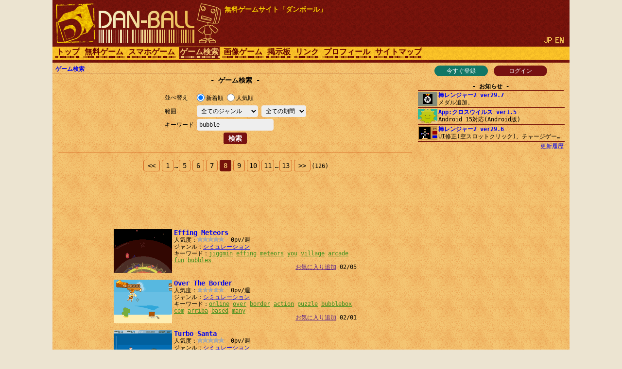

--- FILE ---
content_type: text/html; charset=UTF-8
request_url: https://dan-ball.jp/search/?gl=&o=n&t=&s=bubble&pg=7
body_size: 6668
content:
<!DOCTYPE HTML><HTML LANG="ja"><HEAD PREFIX="og: http://ogp.me/ns# fb: http://ogp.me/ns/fb# article: http://ogp.me/ns/article#">
<TITLE>ゲーム検索 - 無料ゲームサイト ダンボール</TITLE><META NAME="Description" CONTENT="無料ですぐ遊べるWebゲーム専門の検索サイト。あなたのおすすめゲームを教えて下さい。">
<script async src="https://pagead2.googlesyndication.com/pagead/js/adsbygoogle.js"></script>
<META HTTP-EQUIV="x-dns-prefetch-control" CONTENT="on"><LINK REL="preconnect dns-prefetch" HREF="https://adservice.google.com"><LINK REL="preconnect dns-prefetch" HREF="https://googleads.g.doubleclick.net"><LINK REL="preconnect dns-prefetch" HREF="https://tpc.googlesyndication.com"><LINK REL="preconnect dns-prefetch" HREF="https://www.google.com"><LINK REL="preconnect dns-prefetch" HREF="https://www.googletagservices.com"><LINK HREF="/style.css?158" REL="STYLESHEET"><SCRIPT SRC="/java.js?124"></SCRIPT><LINK REL="canonical" HREF="https://dan-ball.jp/search/">
<SCRIPT TYPE="application/ld+json">[{"@context":"http://schema.org","@type":"WebPage","name":"ゲーム検索","description":"無料ですぐ遊べるWebゲーム専門の検索サイト。あなたのおすすめゲームを教えて下さい。","url":"https://dan-ball.jp/search/"},{"@context":"http://schema.org","@type":"BreadcrumbList","itemListElement":[{"@type":"ListItem","position":1,"item":{"@id":"https://dan-ball.jp/","name":"無料ゲームサイト ダンボール"}},{"@type":"ListItem","position":2,"item":{"@id":"https://dan-ball.jp/search/","name":"ゲーム検索"}}]}]</SCRIPT>
<META PROPERTY="og:title" CONTENT="ゲーム検索"><META PROPERTY="og:type" CONTENT="WebPage"><META PROPERTY="og:url" CONTENT="https://dan-ball.jp/search/"><META PROPERTY="og:site_name" CONTENT="無料ゲームサイト ダンボール"><META PROPERTY="og:description" CONTENT="無料ですぐ遊べるWebゲーム専門の検索サイト。あなたのおすすめゲームを教えて下さい。"><LINK REL="alternate" HREF="https://dan-ball.jp/search/?gl=&amp;o=n&amp;t=&amp;s=bubble&amp;pg=7" HREFLANG="ja"><LINK REL="alternate" HREF="https://dan-ball.jp/en/search/?gl=&amp;o=n&amp;t=&amp;s=bubble&amp;pg=7" HREFLANG="en"><LINK REL="apple-touch-icon-precomposed" HREF="/apple-touch-icon-precomposed.png"><META NAME="viewport" CONTENT="width=device-width,initial-scale=1,minimum-scale=1"><META NAME="referrer" CONTENT="unsafe-url"></HEAD><BODY><DIV ID="header"><DIV ID="header_box"><A HREF="https://dan-ball.jp/" TITLE="無料ゲームサイト ダンボール" ID="header_a"><SPAN ID="logo"><IMG SRC="/images/title7.png" ALT="無料ゲームサイト ダンボール" HEIGHT="168" WIDTH="342" ID="logo_img"></SPAN><B ID="header_cmt_t">無料ゲームサイト「ダンボール」</B></A></DIV><DIV ID="header_lg"><SPAN CLASS="header_lg_as"><IMG ID="lg_jp2" SRC="/images/lg.png" HEIGHT="32" WIDTH="36"></SPAN> <A HREF="/en/search/?gl=&amp;o=n&amp;t=&amp;s=bubble&amp;pg=7" CLASS="header_lg_as" HREFLANG="en"><IMG ID="lg_en1" SRC="/images/lg.png" HEIGHT="32" WIDTH="36"></A></DIV><DIV ID="menu"><A CLASS="menu_a" TITLE="無料ゲームサイト ダンボール" HREF="/">トップ</A><A CLASS="menu_a" TITLE="無料ゲーム" HREF="/javagame/">無料ゲーム</A><A CLASS="menu_a" TITLE="スマホゲーム" HREF="/mobile/">スマホゲーム</A><A ID="menu_v" CLASS="menu_a" TITLE="ゲーム検索" HREF="/search/">ゲーム検索</A><A CLASS="menu_a" TITLE="間違い探し＆錯覚画像" HREF="/flash/">画像ゲーム</A><A CLASS="menu_a" TITLE="掲示板" HREF="/bbs/">掲示板</A><A CLASS="menu_a" TITLE="リンク" HREF="/link/">リンク</A><A CLASS="menu_a" TITLE="ha55ii、タイラー、otascubeのプロフィール" HREF="/profile.html">プロフィール</A><A CLASS="menu_a" TITLE="サイトマップ" HREF="/sitemap.html">サイトマップ</A><A ID="menu_fvw" CLASS="menu_a" HREF="javascript:void(0)" ONCLICK="document.getElementById('menu').style.height='auto';document.getElementById('menu_fvw').style.display='none';">▼</A></DIV></DIV><DIV ID="middle"><DIV ID="middle_ru"><DIV ID="wel"><A HREF="/entry/" TITLE="ユーザー登録" ID="wel_e">今すぐ登録</A>　<A HREF="/login.html" TITLE="ログイン" ID="wel_l">ログイン</A></DIV><DIV ID="sp_info"><DIV CLASS="si_ttl">お知らせ</DIV><DIV CLASS="sp_info_box" STYLE="WHITE-SPACE:pre;"><A HREF="/javagame/ranger2/" TITLE="棒レンジャー2 ver29.7" CLASS="sp_info_a"><IMG SRC="/images/schedule/2025111411.gif" ALT="棒レンジャー2 ver29.7" WIDTH="40" HEIGHT="30" CLASS="sp_info_img">棒レンジャー2 ver29.7</A><BR>メダル追加。</DIV><DIV CLASS="sp_info_box" STYLE="WHITE-SPACE:pre;"><A HREF="/mobile/crossvirus/" TITLE="App:クロスウイルス ver1.5" CLASS="sp_info_a"><IMG SRC="/images/schedule/sm_crossvirus.gif" ALT="App:クロスウイルス ver1.5" WIDTH="40" HEIGHT="30" CLASS="sp_info_img">App:クロスウイルス ver1.5</A><BR>Android 15対応(Android版)</DIV><DIV CLASS="sp_info_box" STYLE="WHITE-SPACE:pre;"><A HREF="/javagame/ranger2/" TITLE="棒レンジャー2 ver29.6" CLASS="sp_info_a"><IMG SRC="/images/schedule/2025110711.gif" ALT="棒レンジャー2 ver29.6" WIDTH="40" HEIGHT="30" CLASS="sp_info_img">棒レンジャー2 ver29.6</A><BR>UI修正(空スロットクリック)、チャージゲージ色変更。</DIV><DIV STYLE="TEXT-ALIGN:right;MARGIN:2px 0 0;"><A HREF="/history.html" TITLE="更新履歴" CLASS="sp_info_h">更新履歴</A></DIV></DIV><DIV ID="mrw_ads"><DIV CLASS="ad_div_vh">
<!-- R 右サイド -->
<ins class="adsbygoogle" style="display:block;"  data-ad-client="ca-pub-1932062691308093" data-ad-slot="9954051307" data-ad-format=""></ins>
<script>(adsbygoogle=window.adsbygoogle || []).push({});</script>
</DIV></DIV></DIV><DIV ID="middle_l"><SCRIPT>gs_cookie_ck();</SCRIPT><DIV ID="pan"><A HREF="/search/" TITLE="ゲーム検索">ゲーム検索</A></DIV><H1 CLASS="F2 bttl">ゲーム検索</H1><FORM METHOD="POST" ACTION="/search/" CLASS="search" STYLE="DISPLAY:inline-block;"><TABLE CLASS="ftbl"><TR><TH>並べ替え</TH><TD><LABEL><INPUT TYPE="RADIO" NAME="o" VALUE="n" CHECKED>新着順</LABEL> <LABEL><INPUT TYPE="RADIO" NAME="o" VALUE="v">人気順</LABEL></TD></TR><TR><TH>範囲　　　</TH><TD><SELECT NAME="gl" TABINDEX="0"><OPTION VALUE="" SELECTED>全てのジャンル<OPTION VALUE="act">アクション<OPTION VALUE="rcg">レース<OPTION VALUE="stg">シューティング<OPTION VALUE="rpg">ロールプレイング<OPTION VALUE="avg">アドベンチャー<OPTION VALUE="slg">シミュレーション<OPTION VALUE="rts">戦略＆防衛<OPTION VALUE="pzl">パズル<OPTION VALUE="etc">その他</SELECT> <SELECT NAME="t" TABINDEX="0"><OPTION VALUE="" SELECTED>全ての期間<OPTION VALUE="24">過去24時間<OPTION VALUE="168">過去１週間<OPTION VALUE="720">過去１ヶ月</SELECT></TD></TR><TR><TH>キーワード</TH><TD><INPUT TYPE="TEXT" NAME="s" VALUE="bubble" ID="kwd"></TD></TR></TABLE><DIV CLASS="tcm0"><INPUT TYPE="SUBMIT" VALUE="検索"></DIV></FORM><HR STYLE="CLEAR:both;"><DIV CLASS="page"><A HREF="/search/?gl=&o=n&t=&s=bubble&pg=6" CLASS="page_a" STYLE="PADDING:4px 8px;">&lt;&lt;</A> <A HREF="/search/?gl=&o=n&t=&s=bubble&pg=0" CLASS="page_a">1</A><SAPN CLASS="F0">…</SAPN><A HREF="/search/?gl=&o=n&t=&s=bubble&pg=4" CLASS="page_a">5</A> <A HREF="/search/?gl=&o=n&t=&s=bubble&pg=5" CLASS="page_a">6</A> <A HREF="/search/?gl=&o=n&t=&s=bubble&pg=6" CLASS="page_a">7</A> <B CLASS="page_s">8</B> <A HREF="/search/?gl=&o=n&t=&s=bubble&pg=8" CLASS="page_a">9</A> <A HREF="/search/?gl=&o=n&t=&s=bubble&pg=9" CLASS="page_a">10</A> <A HREF="/search/?gl=&o=n&t=&s=bubble&pg=10" CLASS="page_a">11</A> <SAPN CLASS="F0">…</SAPN><A HREF="/search/?gl=&o=n&t=&s=bubble&pg=12" CLASS="page_a">13</A><A HREF="/search/?gl=&o=n&t=&s=bubble&pg=8" CLASS="page_a" STYLE="PADDING:4px 8px;">&gt;&gt;</A><SPAN CLASS="F0">(126)</SPAN></DIV><DIV CLASS="ad_div_h">
<!-- R 汎用バナー -->
<ins class="adsbygoogle" style="display:block;"  data-ad-client="ca-pub-1932062691308093" data-ad-slot="3520504891" data-ad-format="horizontal"></ins>
<script>(adsbygoogle=window.adsbygoogle || []).push({});</script>
</DIV><DIV CLASS="box"><A CLASS="box_a" HREF="/search/jump.php?no=2342" CLASS="t" TARGET="_blank"><IMG CLASS="box_img" SRC="/images/search/2342.png" ALT="Effing Meteors" HEIGHT="90" WIDTH="120">Effing Meteors</A><BR>人気度：<DIV CLASS="star"><DIV CLASS="star_c0" STYLE="LEFT:-55px"></DIV><SPAN CLASS="star_span"></SPAN></DIV>  0pv/週<BR>ジャンル：<A HREF="/search/?gl=slg&o=v" TITLE="シミュレーションゲーム検索">シミュレーション</A><BR>キーワード：<A HREF="/search/?s=jiggmin" CLASS="box_ka">jiggmin</A> <WBR><A HREF="/search/?s=effing" CLASS="box_ka">effing</A> <WBR><A HREF="/search/?s=meteors" CLASS="box_ka">meteors</A> <WBR><A HREF="/search/?s=you" CLASS="box_ka">you</A> <WBR><A HREF="/search/?s=village" CLASS="box_ka">village</A> <WBR><A HREF="/search/?s=arcade" CLASS="box_ka">arcade</A> <WBR><A HREF="/search/?s=fun" CLASS="box_ka">fun</A> <WBR><A HREF="/search/?s=bubbles" CLASS="box_ka">bubbles</A> <WBR><DIV ALIGN="right"><A HREF="" ONCLICK="javascript:gs_entry(2342,0,'/');return false;" ID="f0">お気に入り追加</A> 02/05</DIV></DIV><DIV CLASS="box"><A CLASS="box_a" HREF="/search/jump.php?no=2335" CLASS="t" TARGET="_blank"><IMG CLASS="box_img" SRC="/images/search/2335.png" ALT="Over The Border" HEIGHT="90" WIDTH="120">Over The Border</A><BR>人気度：<DIV CLASS="star"><DIV CLASS="star_c0" STYLE="LEFT:-55px"></DIV><SPAN CLASS="star_span"></SPAN></DIV>  0pv/週<BR>ジャンル：<A HREF="/search/?gl=slg&o=v" TITLE="シミュレーションゲーム検索">シミュレーション</A><BR>キーワード：<A HREF="/search/?s=online" CLASS="box_ka">online</A> <WBR><A HREF="/search/?s=over" CLASS="box_ka">over</A> <WBR><A HREF="/search/?s=border" CLASS="box_ka">border</A> <WBR><A HREF="/search/?s=action" CLASS="box_ka">action</A> <WBR><A HREF="/search/?s=puzzle" CLASS="box_ka">puzzle</A> <WBR><A HREF="/search/?s=bubblebox" CLASS="box_ka">bubblebox</A> <WBR><A HREF="/search/?s=com" CLASS="box_ka">com</A> <WBR><A HREF="/search/?s=arriba" CLASS="box_ka">arriba</A> <WBR><A HREF="/search/?s=based" CLASS="box_ka">based</A> <WBR><A HREF="/search/?s=many" CLASS="box_ka">many</A> <WBR><DIV ALIGN="right"><A HREF="" ONCLICK="javascript:gs_entry(2335,1,'/');return false;" ID="f1">お気に入り追加</A> 02/01</DIV></DIV><DIV CLASS="box"><A CLASS="box_a" HREF="/search/jump.php?no=2293" CLASS="t" TARGET="_blank"><IMG CLASS="box_img" SRC="/images/search/2293.png" ALT="Turbo Santa" HEIGHT="90" WIDTH="120">Turbo Santa</A><BR>人気度：<DIV CLASS="star"><DIV CLASS="star_c0" STYLE="LEFT:-55px"></DIV><SPAN CLASS="star_span"></SPAN></DIV>  0pv/週<BR>ジャンル：<A HREF="/search/?gl=slg&o=v" TITLE="シミュレーションゲーム検索">シミュレーション</A><BR>キーワード：<A HREF="/search/?s=santa" CLASS="box_ka">santa</A> <WBR><A HREF="/search/?s=online" CLASS="box_ka">online</A> <WBR><A HREF="/search/?s=turbo" CLASS="box_ka">turbo</A> <WBR><A HREF="/search/?s=action" CLASS="box_ka">action</A> <WBR><A HREF="/search/?s=puzzle" CLASS="box_ka">puzzle</A> <WBR><A HREF="/search/?s=bubblebox" CLASS="box_ka">bubblebox</A> <WBR><A HREF="/search/?s=com" CLASS="box_ka">com</A> <WBR><A HREF="/search/?s=alcohol" CLASS="box_ka">alcohol</A> <WBR><A HREF="/search/?s=powered" CLASS="box_ka">powered</A> <WBR><A HREF="/search/?s=claus" CLASS="box_ka">claus</A> <WBR><DIV ALIGN="right"><A HREF="" ONCLICK="javascript:gs_entry(2293,2,'/');return false;" ID="f2">お気に入り追加</A> 01/11</DIV></DIV><DIV CLASS="box"><A CLASS="box_a" HREF="/search/jump.php?no=2273" CLASS="t" TARGET="_blank"><IMG CLASS="box_img" SRC="/images/search/2273.png" ALT="Kart On" HEIGHT="90" WIDTH="120">Kart On</A><BR>人気度：<DIV CLASS="star"><DIV CLASS="star_c0" STYLE="LEFT:-55px"></DIV><SPAN CLASS="star_span"></SPAN></DIV>  0pv/週<BR>ジャンル：<A HREF="/search/?gl=rcg&o=v" TITLE="レースゲーム検索">レース</A><BR>キーワード：<A HREF="/search/?s=kart" CLASS="box_ka">kart</A> <WBR><A HREF="/search/?s=online" CLASS="box_ka">online</A> <WBR><A HREF="/search/?s=sport" CLASS="box_ka">sport</A> <WBR><A HREF="/search/?s=puzzle" CLASS="box_ka">puzzle</A> <WBR><A HREF="/search/?s=bubblebox" CLASS="box_ka">bubblebox</A> <WBR><A HREF="/search/?s=com" CLASS="box_ka">com</A> <WBR><A HREF="/search/?s=fast" CLASS="box_ka">fast</A> <WBR><A HREF="/search/?s=paced" CLASS="box_ka">paced</A> <WBR><A HREF="/search/?s=racing" CLASS="box_ka">racing</A> <WBR><A HREF="/search/?s=flash" CLASS="box_ka">flash</A> <WBR><DIV ALIGN="right"><A HREF="" ONCLICK="javascript:gs_entry(2273,3,'/');return false;" ID="f3">お気に入り追加</A> 01/01</DIV></DIV><DIV CLASS="box"><A CLASS="box_a" HREF="/search/jump.php?no=2264" CLASS="t" TARGET="_blank"><IMG CLASS="box_img" SRC="/images/search/2264.png" ALT="Kid Launcher" HEIGHT="90" WIDTH="120">Kid Launcher</A><BR>人気度：<DIV CLASS="star"><DIV CLASS="star_c0" STYLE="LEFT:-55px"></DIV><SPAN CLASS="star_span"></SPAN></DIV>  0pv/週<BR>ジャンル：<A HREF="/search/?gl=slg&o=v" TITLE="シミュレーションゲーム検索">シミュレーション</A><BR>キーワード：<A HREF="/search/?s=kid" CLASS="box_ka">kid</A> <WBR><A HREF="/search/?s=online" CLASS="box_ka">online</A> <WBR><A HREF="/search/?s=launcher" CLASS="box_ka">launcher</A> <WBR><A HREF="/search/?s=action" CLASS="box_ka">action</A> <WBR><A HREF="/search/?s=puzzle" CLASS="box_ka">puzzle</A> <WBR><A HREF="/search/?s=bubblebox" CLASS="box_ka">bubblebox</A> <WBR><A HREF="/search/?s=com" CLASS="box_ka">com</A> <WBR><A HREF="/search/?s=launch" CLASS="box_ka">launch</A> <WBR><A HREF="/search/?s=chubby" CLASS="box_ka">chubby</A> <WBR><A HREF="/search/?s=away" CLASS="box_ka">away</A> <WBR><DIV ALIGN="right"><A HREF="" ONCLICK="javascript:gs_entry(2264,4,'/');return false;" ID="f4">お気に入り追加</A> 12/28</DIV></DIV><DIV CLASS="box"><A CLASS="box_a" HREF="/search/jump.php?no=2256" CLASS="t" TARGET="_blank"><IMG CLASS="box_img" SRC="/images/search/2256.png" ALT="Huje Tower" HEIGHT="90" WIDTH="120">Huje Tower</A><BR>人気度：<DIV CLASS="star"><DIV CLASS="star_c0" STYLE="LEFT:-55px"></DIV><SPAN CLASS="star_span"></SPAN></DIV>  0pv/週<BR>ジャンル：<A HREF="/search/?gl=slg&o=v" TITLE="シミュレーションゲーム検索">シミュレーション</A><BR>キーワード：<A HREF="/search/?s=online" CLASS="box_ka">online</A> <WBR><A HREF="/search/?s=puzzle" CLASS="box_ka">puzzle</A> <WBR><A HREF="/search/?s=huje" CLASS="box_ka">huje</A> <WBR><A HREF="/search/?s=tower" CLASS="box_ka">tower</A> <WBR><A HREF="/search/?s=bubblebox" CLASS="box_ka">bubblebox</A> <WBR><A HREF="/search/?s=com" CLASS="box_ka">com</A> <WBR><A HREF="/search/?s=build" CLASS="box_ka">build</A> <WBR><A HREF="/search/?s=physics" CLASS="box_ka">physics</A> <WBR><A HREF="/search/?s=based" CLASS="box_ka">based</A> <WBR><A HREF="/search/?s=constructions" CLASS="box_ka">constructions</A> <WBR><DIV ALIGN="right"><A HREF="" ONCLICK="javascript:gs_entry(2256,5,'/');return false;" ID="f5">お気に入り追加</A> 12/24</DIV></DIV><DIV CLASS="box"><A CLASS="box_a" HREF="/search/jump.php?no=2251" CLASS="t" TARGET="_blank"><IMG CLASS="box_img" SRC="/images/search/2251.png" ALT="Storm Ops" HEIGHT="90" WIDTH="120">Storm Ops</A><BR>人気度：<DIV CLASS="star"><DIV CLASS="star_c0" STYLE="LEFT:-55px"></DIV><SPAN CLASS="star_span"></SPAN></DIV>  0pv/週<BR>ジャンル：<A HREF="/search/?gl=stg&o=v" TITLE="シューティングゲーム検索">シューティング</A><BR>キーワード：<A HREF="/search/?s=online" CLASS="box_ka">online</A> <WBR><A HREF="/search/?s=storm" CLASS="box_ka">storm</A> <WBR><A HREF="/search/?s=ops" CLASS="box_ka">ops</A> <WBR><A HREF="/search/?s=action" CLASS="box_ka">action</A> <WBR><A HREF="/search/?s=puzzle" CLASS="box_ka">puzzle</A> <WBR><A HREF="/search/?s=bubblebox" CLASS="box_ka">bubblebox</A> <WBR><A HREF="/search/?s=com" CLASS="box_ka">com</A> <WBR><A HREF="/search/?s=protect" CLASS="box_ka">protect</A> <WBR><A HREF="/search/?s=your" CLASS="box_ka">your</A> <WBR><A HREF="/search/?s=compound" CLASS="box_ka">compound</A> <WBR><DIV ALIGN="right"><A HREF="" ONCLICK="javascript:gs_entry(2251,6,'/');return false;" ID="f6">お気に入り追加</A> 12/21</DIV></DIV><DIV CLASS="box"><A CLASS="box_a" HREF="/search/jump.php?no=2169" CLASS="t" TARGET="_blank"><IMG CLASS="box_img" SRC="/images/search/2169.png" ALT="Sharp Trigger" HEIGHT="90" WIDTH="120">Sharp Trigger</A><BR>人気度：<DIV CLASS="star"><DIV CLASS="star_c0" STYLE="LEFT:-55px"></DIV><SPAN CLASS="star_span"></SPAN></DIV>  0pv/週<BR>ジャンル：<A HREF="/search/?gl=stg&o=v" TITLE="シューティングゲーム検索">シューティング</A><BR>キーワード：<A HREF="/search/?s=online" CLASS="box_ka">online</A> <WBR><A HREF="/search/?s=sharp" CLASS="box_ka">sharp</A> <WBR><A HREF="/search/?s=trigger" CLASS="box_ka">trigger</A> <WBR><A HREF="/search/?s=action" CLASS="box_ka">action</A> <WBR><A HREF="/search/?s=puzzle" CLASS="box_ka">puzzle</A> <WBR><A HREF="/search/?s=bubblebox" CLASS="box_ka">bubblebox</A> <WBR><A HREF="/search/?s=com" CLASS="box_ka">com</A> <WBR><A HREF="/search/?s=drop" CLASS="box_ka">drop</A> <WBR><A HREF="/search/?s=into" CLASS="box_ka">into</A> <WBR><A HREF="/search/?s=hostile" CLASS="box_ka">hostile</A> <WBR><DIV ALIGN="right"><A HREF="" ONCLICK="javascript:gs_entry(2169,7,'/');return false;" ID="f7">お気に入り追加</A> 11/10</DIV></DIV><DIV CLASS="box"><A CLASS="box_a" HREF="/search/jump.php?no=2146" CLASS="t" TARGET="_blank"><IMG CLASS="box_img" SRC="/images/search/2146.png" ALT="Pixel Launc" HEIGHT="90" WIDTH="120">Pixel Launc</A><BR>人気度：<DIV CLASS="star"><DIV CLASS="star_c0" STYLE="LEFT:-55px"></DIV><SPAN CLASS="star_span"></SPAN></DIV>  0pv/週<BR>ジャンル：<A HREF="/search/?gl=slg&o=v" TITLE="シミュレーションゲーム検索">シミュレーション</A><BR>キーワード：<A HREF="/search/?s=pixel" CLASS="box_ka">pixel</A> <WBR><A HREF="/search/?s=online" CLASS="box_ka">online</A> <WBR><A HREF="/search/?s=launch" CLASS="box_ka">launch</A> <WBR><A HREF="/search/?s=puzzle" CLASS="box_ka">puzzle</A> <WBR><A HREF="/search/?s=bubblebox" CLASS="box_ka">bubblebox</A> <WBR><A HREF="/search/?s=com" CLASS="box_ka">com</A> <WBR><A HREF="/search/?s=skill" CLASS="box_ka">skill</A> <WBR><A HREF="/search/?s=send" CLASS="box_ka">send</A> <WBR><A HREF="/search/?s=dude" CLASS="box_ka">dude</A> <WBR><A HREF="/search/?s=flying" CLASS="box_ka">flying</A> <WBR><DIV ALIGN="right"><A HREF="" ONCLICK="javascript:gs_entry(2146,8,'/');return false;" ID="f8">お気に入り追加</A> 10/30</DIV></DIV><DIV CLASS="box"><A CLASS="box_a" HREF="/search/jump.php?no=2135" CLASS="t" TARGET="_blank"><IMG CLASS="box_img" SRC="/images/search/2135.png" ALT="Undead Highway" HEIGHT="90" WIDTH="120">Undead Highway</A><BR>人気度：<DIV CLASS="star"><DIV CLASS="star_c0" STYLE="LEFT:-55px"></DIV><SPAN CLASS="star_span"></SPAN></DIV>  0pv/週<BR>ジャンル：<A HREF="/search/?gl=stg&o=v" TITLE="シューティングゲーム検索">シューティング</A><BR>キーワード：<A HREF="/search/?s=online" CLASS="box_ka">online</A> <WBR><A HREF="/search/?s=undead" CLASS="box_ka">undead</A> <WBR><A HREF="/search/?s=highway" CLASS="box_ka">highway</A> <WBR><A HREF="/search/?s=action" CLASS="box_ka">action</A> <WBR><A HREF="/search/?s=puzzle" CLASS="box_ka">puzzle</A> <WBR><A HREF="/search/?s=bubblebox" CLASS="box_ka">bubblebox</A> <WBR><A HREF="/search/?s=com" CLASS="box_ka">com</A> <WBR><A HREF="/search/?s=kill" CLASS="box_ka">kill</A> <WBR><A HREF="/search/?s=zombies" CLASS="box_ka">zombies</A> <WBR><A HREF="/search/?s=you" CLASS="box_ka">you</A> <WBR><DIV ALIGN="right"><A HREF="" ONCLICK="javascript:gs_entry(2135,9,'/');return false;" ID="f9">お気に入り追加</A> 10/24</DIV></DIV><DIV CLASS="ad_div_r">
<!-- R 汎用レクタングル -->
<ins class="adsbygoogle" style="display:block;"  data-ad-client="ca-pub-1932062691308093" data-ad-slot="7814973126" data-ad-format="rectangle"></ins>
<script>(adsbygoogle=window.adsbygoogle || []).push({});</script>
</DIV><DIV CLASS="page"><A HREF="/search/?gl=&o=n&t=&s=bubble&pg=6" CLASS="page_a" STYLE="PADDING:4px 8px;">&lt;&lt;</A> <A HREF="/search/?gl=&o=n&t=&s=bubble&pg=0" CLASS="page_a">1</A><SAPN CLASS="F0">…</SAPN><A HREF="/search/?gl=&o=n&t=&s=bubble&pg=4" CLASS="page_a">5</A> <A HREF="/search/?gl=&o=n&t=&s=bubble&pg=5" CLASS="page_a">6</A> <A HREF="/search/?gl=&o=n&t=&s=bubble&pg=6" CLASS="page_a">7</A> <B CLASS="page_s">8</B> <A HREF="/search/?gl=&o=n&t=&s=bubble&pg=8" CLASS="page_a">9</A> <A HREF="/search/?gl=&o=n&t=&s=bubble&pg=9" CLASS="page_a">10</A> <A HREF="/search/?gl=&o=n&t=&s=bubble&pg=10" CLASS="page_a">11</A> <SAPN CLASS="F0">…</SAPN><A HREF="/search/?gl=&o=n&t=&s=bubble&pg=12" CLASS="page_a">13</A><A HREF="/search/?gl=&o=n&t=&s=bubble&pg=8" CLASS="page_a" STYLE="PADDING:4px 8px;">&gt;&gt;</A><SPAN CLASS="F0">(126)</SPAN></DIV><HR><B CLASS="bttl" STYLE="MARGIN:0;"><A HREF="/bbs/search.html" TITLE="ゲーム検索掲示板">ゲーム検索掲示板</A></B></DIV><DIV ID="middle_rd"><DIV CLASS="sp_info"><DIV CLASS="si_ttl">お気に入り</DIV><DIV ID="favorites"></DIV><DIV CLASS="si_box"><A HREF="/search/?fr=1" TITLE="お気に入りの一覧">お気に入りの一覧</A><BR><A HREF="/search/edit.php" TITLE="お気に入りを編集">お気に入りを編集</A></DIV></DIV><BR><DIV CLASS="si_ttl">アクセスカウンター</DIV><DIV ID="counter2_graph" CLASS="si_box"><DIV CLASS="counter2_bar"><DIV CLASS="counter2_bar1" STYLE="MARGIN-TOP:1.51px;HEIGHT:48.49px;BACKGROUND:#d72"></DIV>101k</DIV><DIV CLASS="counter2_bar"><DIV CLASS="counter2_bar1" STYLE="MARGIN-TOP:0px;HEIGHT:50px;BACKGROUND:#d72"></DIV>105k</DIV><DIV CLASS="counter2_bar"><DIV CLASS="counter2_bar1" STYLE="MARGIN-TOP:1.7px;HEIGHT:48.3px;BACKGROUND:#d72"></DIV>101k</DIV><DIV CLASS="counter2_bar"><DIV CLASS="counter2_bar1" STYLE="MARGIN-TOP:12.97px;HEIGHT:37.03px;BACKGROUND:#d72"></DIV>77767</DIV><DIV CLASS="counter2_bar"><DIV CLASS="counter2_bar1" STYLE="MARGIN-TOP:13.69px;HEIGHT:36.31px;BACKGROUND:#d72"></DIV>76259</DIV><DIV CLASS="counter2_bar"><DIV CLASS="counter2_bar1" STYLE="MARGIN-TOP:15.66px;HEIGHT:34.34px;BACKGROUND:#d72"></DIV>72121</DIV><DIV CLASS="counter2_bar"><DIV CLASS="counter2_bar1" STYLE="MARGIN-TOP:13.12px;HEIGHT:36.88px;BACKGROUND:#d72"></DIV>77459</DIV><DIV CLASS="counter2_bar"><DIV CLASS="counter2_bar1" STYLE="MARGIN-TOP:41.62px;HEIGHT:8.38px;BACKGROUND:#a84416"></DIV>17599</DIV><DIV ID="counter2_count">1250369394</DIV></DIV><BR><DIV CLASS="sp_info"><DIV CLASS="si_ttl">ジャンル別</DIV><DIV CLASS="si_box"><DIV CLASS="ttm0">･[ACT] <A HREF="/search/?gl=act&o=v" TITLE="アクションゲーム検索">アクション</A>(1720)<BR>･[RCG] <A HREF="/search/?gl=rcg&o=v" TITLE="レースゲーム検索">レース</A>(161)<BR>･[STG] <A HREF="/search/?gl=stg&o=v" TITLE="シューティングゲーム検索">シューティング</A>(677)<BR>･[RPG] <A HREF="/search/?gl=rpg&o=v" TITLE="ロールプレイングゲーム検索">ロールプレイング</A>(185)<BR>･[AVG] <A HREF="/search/?gl=avg&o=v" TITLE="アドベンチャーゲーム検索">アドベンチャー</A>(227)<BR>･[SLG] <A HREF="/search/?gl=slg&o=v" TITLE="シミュレーションゲーム検索">シミュレーション</A>(595)<BR>･[RTS] <A HREF="/search/?gl=rts&o=v" TITLE="戦略＆防衛ゲーム検索">戦略＆防衛</A>(501)<BR>･[PZL] <A HREF="/search/?gl=pzl&o=v" TITLE="パズルゲーム検索">パズル</A>(897)<BR>･[ETC] <A HREF="/search/?gl=etc&o=v" TITLE="その他ゲーム検索">その他</A>(252)<BR></DIV></DIV></DIV><B ID="sidefgm_b">無料ゲーム一覧</B><DIV ID="sidefgm"><DIV CLASS="sidefgm_div"><A HREF="/javagame/ranger2/" TITLE="アクションRPG【棒レンジャー2】無料ゲーム" CLASS="sidefgm_a"><IMG CLASS="sidefgm_img" HEIGHT="30" WIDTH="40" SRC="/images/m/ranger2.gif" ALT="アクションRPG【棒レンジャー2】無料ゲーム" LOADING="lazy"><BR>棒レン<BR>ジャー2</A></DIV><DIV CLASS="sidefgm_div"><A HREF="/javagame/logibox/" TITLE="何の変哲もないイラストロジック【ロジボックス】無料ゲーム" CLASS="sidefgm_a"><IMG CLASS="sidefgm_img" HEIGHT="30" WIDTH="40" SRC="/images/m/logibox.gif" ALT="何の変哲もないイラストロジック【ロジボックス】無料ゲーム" LOADING="lazy"><BR>ロジ<BR>ボックス</A></DIV><DIV CLASS="sidefgm_div"><A HREF="/javagame/aquarium/" TITLE="ネイチャーアクアリウムゲーム【アクアボックス】無料ゲーム" CLASS="sidefgm_a"><IMG CLASS="sidefgm_img" HEIGHT="30" WIDTH="40" SRC="/images/m/aquarium.gif" ALT="ネイチャーアクアリウムゲーム【アクアボックス】無料ゲーム" LOADING="lazy"><BR>アクア<BR>ボックス</A></DIV><DIV CLASS="sidefgm_div"><A HREF="/javagame/rhythm/" TITLE="音波シミュレーション【リズムエディター】無料ゲーム" CLASS="sidefgm_a"><IMG CLASS="sidefgm_img" HEIGHT="30" WIDTH="40" SRC="/images/m/rhythm.gif" ALT="音波シミュレーション【リズムエディター】無料ゲーム" LOADING="lazy"><BR>リズム<BR>エディター</A></DIV><DIV CLASS="sidefgm_div"><A HREF="/javagame/dgo/" TITLE="囲碁ゲーム 【Dgo】無料ゲーム" CLASS="sidefgm_a"><IMG CLASS="sidefgm_img" HEIGHT="30" WIDTH="40" SRC="/images/m/dgo.gif" ALT="囲碁ゲーム 【Dgo】無料ゲーム" LOADING="lazy"><BR>Dgo</A></DIV><DIV CLASS="sidefgm_div"><A HREF="/javagame/hamrace2/" TITLE="ハムスターのレースゲーム【ハムレース2】無料ゲーム" CLASS="sidefgm_a"><IMG CLASS="sidefgm_img" HEIGHT="30" WIDTH="40" SRC="/images/m/hamrace2.gif" ALT="ハムスターのレースゲーム【ハムレース2】無料ゲーム" LOADING="lazy"><BR>ハム<BR>レース2</A></DIV><DIV CLASS="sidefgm_div"><A HREF="/javagame/shisensho/" TITLE="解答のある四川省【二角取り】無料ゲーム" CLASS="sidefgm_a"><IMG CLASS="sidefgm_img" HEIGHT="30" WIDTH="40" SRC="/images/m/shisensho.gif" ALT="解答のある四川省【二角取り】無料ゲーム" LOADING="lazy"><BR>四川省<BR>[二角取り]</A></DIV><DIV CLASS="sidefgm_div"><A HREF="/javagame/lim/" TITLE="極限スイングバイ【リムロケット】無料ゲーム" CLASS="sidefgm_a"><IMG CLASS="sidefgm_img" HEIGHT="30" WIDTH="40" SRC="/images/m/lim.gif" ALT="極限スイングバイ【リムロケット】無料ゲーム" LOADING="lazy"><BR>リム<BR>ロケット</A></DIV><DIV CLASS="sidefgm_div"><A HREF="/javagame/crossvirus/" TITLE="囲みパズルゲーム【クロスウイルス】無料ゲーム" CLASS="sidefgm_a"><IMG CLASS="sidefgm_img" HEIGHT="30" WIDTH="40" SRC="/images/m/crossvirus.gif" ALT="囲みパズルゲーム【クロスウイルス】無料ゲーム" LOADING="lazy"><BR>クロス<BR>ウイルス</A></DIV><DIV CLASS="sidefgm_div"><A HREF="/javagame/monsterbox/" TITLE="簡易戦略ゲーム【モンスターボックス】無料ゲーム" CLASS="sidefgm_a"><IMG CLASS="sidefgm_img" HEIGHT="30" WIDTH="40" SRC="/images/m/monsterbox.gif" ALT="簡易戦略ゲーム【モンスターボックス】無料ゲーム" LOADING="lazy"><BR>モンスター<BR>ボックス</A></DIV><DIV CLASS="sidefgm_div"><A HREF="/javagame/dust2/" TITLE="流体力学ゲーム【粉遊び2】無料ゲーム" CLASS="sidefgm_a"><IMG CLASS="sidefgm_img" HEIGHT="30" WIDTH="40" SRC="/images/m/dust2.gif" ALT="流体力学ゲーム【粉遊び2】無料ゲーム" LOADING="lazy"><BR>粉遊び2</A></DIV><DIV CLASS="sidefgm_div"><A HREF="/javagame/bit/" TITLE="みんなでお絵描き【100bit】無料ゲーム" CLASS="sidefgm_a"><IMG CLASS="sidefgm_img" HEIGHT="30" WIDTH="40" SRC="/images/m/bit.gif" ALT="みんなでお絵描き【100bit】無料ゲーム" LOADING="lazy"><BR>100bit</A></DIV><DIV CLASS="sidefgm_div"><A HREF="/javagame/box/" TITLE="剛体ゲーム【エレメンタルボックス】無料ゲーム" CLASS="sidefgm_a"><IMG CLASS="sidefgm_img" HEIGHT="30" WIDTH="40" SRC="/images/m/box.gif" ALT="剛体ゲーム【エレメンタルボックス】無料ゲーム" LOADING="lazy"><BR>エレメンタ<BR>ルボックス</A></DIV><DIV CLASS="sidefgm_div"><A HREF="/javagame/raytracing/" TITLE="リアルタイムCG【レイトレファイター】無料ゲーム" CLASS="sidefgm_a"><IMG CLASS="sidefgm_img" HEIGHT="30" WIDTH="40" SRC="/images/m/raytracing.gif" ALT="リアルタイムCG【レイトレファイター】無料ゲーム" LOADING="lazy"><BR>レイトレ<BR>ファイター</A></DIV><DIV CLASS="sidefgm_div"><A HREF="/javagame/mine/" TITLE="パズルゲーム【マインタワー】無料ゲーム" CLASS="sidefgm_a"><IMG CLASS="sidefgm_img" HEIGHT="30" WIDTH="40" SRC="/images/m/mine.gif" ALT="パズルゲーム【マインタワー】無料ゲーム" LOADING="lazy"><BR>マイン<BR>タワー</A></DIV><DIV CLASS="sidefgm_div"><A HREF="/javagame/ranger/" TITLE="アクションRPG【棒レンジャー】無料ゲーム" CLASS="sidefgm_a"><IMG CLASS="sidefgm_img" HEIGHT="30" WIDTH="40" SRC="/images/m/ranger.gif" ALT="アクションRPG【棒レンジャー】無料ゲーム" LOADING="lazy"><BR>棒<BR>レンジャー</A></DIV><DIV CLASS="sidefgm_div"><A HREF="/javagame/ee/" TITLE="地球創造ゲーム【地球エディター】無料ゲーム" CLASS="sidefgm_a"><IMG CLASS="sidefgm_img" HEIGHT="30" WIDTH="40" SRC="/images/m/ee.gif" ALT="地球創造ゲーム【地球エディター】無料ゲーム" LOADING="lazy"><BR>地球<BR>エディター</A></DIV><DIV CLASS="sidefgm_div"><A HREF="/javagame/font/" TITLE="ゲームフォント【文字遊び】無料ゲーム" CLASS="sidefgm_a"><IMG CLASS="sidefgm_img" HEIGHT="30" WIDTH="40" SRC="/images/m/font.gif" ALT="ゲームフォント【文字遊び】無料ゲーム" LOADING="lazy"><BR>文字遊び</A></DIV><DIV CLASS="sidefgm_div"><A HREF="/javagame/stickman/" TITLE="イライラ棒ゲーム【イライラ棒人間】無料ゲーム" CLASS="sidefgm_a"><IMG CLASS="sidefgm_img" HEIGHT="30" WIDTH="40" SRC="/images/m/stickman.gif" ALT="イライラ棒ゲーム【イライラ棒人間】無料ゲーム" LOADING="lazy"><BR>イライラ<BR>棒人間</A></DIV><DIV CLASS="sidefgm_div"><A HREF="/javagame/dust/" TITLE="環境シミュレーションゲーム【粉遊び】無料ゲーム" CLASS="sidefgm_a"><IMG CLASS="sidefgm_img" HEIGHT="30" WIDTH="40" SRC="/images/m/dust.gif" ALT="環境シミュレーションゲーム【粉遊び】無料ゲーム" LOADING="lazy"><BR>粉遊び</A></DIV><DIV CLASS="sidefgm_div"><A HREF="/javagame/panda/" TITLE="3Dアクションゲーム【マイクロパンダ】無料ゲーム" CLASS="sidefgm_a"><IMG CLASS="sidefgm_img" HEIGHT="30" WIDTH="40" SRC="/images/m/panda.gif" ALT="3Dアクションゲーム【マイクロパンダ】無料ゲーム" LOADING="lazy"><BR>マイクロ<BR>パンダ</A></DIV><DIV CLASS="sidefgm_div"><A HREF="/javagame/typing/" TITLE="タイピングゲーム【もじゃ】無料ゲーム" CLASS="sidefgm_a"><IMG CLASS="sidefgm_img" HEIGHT="30" WIDTH="40" SRC="/images/m/typing.gif" ALT="タイピングゲーム【もじゃ】無料ゲーム" LOADING="lazy"><BR>もじゃ</A></DIV><DIV CLASS="sidefgm_div"><A HREF="/javagame/compass/" TITLE="コンパスと磁石のゲーム【コンパズ】無料ゲーム" CLASS="sidefgm_a"><IMG CLASS="sidefgm_img" HEIGHT="30" WIDTH="40" SRC="/images/m/compass.gif" ALT="コンパスと磁石のゲーム【コンパズ】無料ゲーム" LOADING="lazy"><BR>コンパズ</A></DIV><DIV CLASS="sidefgm_div"><A HREF="/javagame/hamrace/" TITLE="ハムスターのレースゲーム【ハムレース】無料ゲーム" CLASS="sidefgm_a"><IMG CLASS="sidefgm_img" HEIGHT="30" WIDTH="40" SRC="/images/m/hamrace.gif" ALT="ハムスターのレースゲーム【ハムレース】無料ゲーム" LOADING="lazy"><BR>ハムレース</A></DIV><DIV CLASS="sidefgm_div"><A HREF="/javagame/planet/" TITLE="惑星シミュレーションゲーム【ぷらネタ】無料ゲーム" CLASS="sidefgm_a"><IMG CLASS="sidefgm_img" HEIGHT="30" WIDTH="40" SRC="/images/m/planet.gif" ALT="惑星シミュレーションゲーム【ぷらネタ】無料ゲーム" LOADING="lazy"><BR>ぷらネタ</A></DIV><DIV CLASS="sidefgm_div"><A HREF="/javagame/mc/" TITLE="流体シミュレーションゲーム【メタ水】無料ゲーム" CLASS="sidefgm_a"><IMG CLASS="sidefgm_img" HEIGHT="30" WIDTH="40" SRC="/images/m/mc.gif" ALT="流体シミュレーションゲーム【メタ水】無料ゲーム" LOADING="lazy"><BR>メタ水</A></DIV><DIV CLASS="sidefgm_div"><A HREF="/javagame/rockets/" TITLE="爆走ロケットゲーム【ロケッツ】無料ゲーム" CLASS="sidefgm_a"><IMG CLASS="sidefgm_img" HEIGHT="30" WIDTH="40" SRC="/images/m/rockets.gif" ALT="爆走ロケットゲーム【ロケッツ】無料ゲーム" LOADING="lazy"><BR>ロケッツ</A></DIV></DIV></DIV><DIV ID="middle_re"></DIV></DIV><DIV ID="footer"><DIV ID="footer_div"><A CLASS="footer_a" HREF="/agreement.html" TITLE="利用規約">利用規約</A> <A CLASS="footer_a" HREF="/qa.html" TITLE="Ｑ＆Ａ">Ｑ＆Ａ</A> <A CLASS="footer_a" HREF="/logout/" TITLE="退会">退会</A> <A CLASS="footer_a" HREF="/inquiry.html" TITLE="お問合せ">お問合せ</A></DIV>Copyright(C) 2006 <A CLASS="footer_a" HREF="https://dan-ball.jp/en/" TITLE="Free game site DAN-BALL">DAN-BALL</A>.<WBR> All Rights Reserved.</DIV>
<SCRIPT>top_blank();</SCRIPT>
<script defer src="https://static.cloudflareinsights.com/beacon.min.js/vcd15cbe7772f49c399c6a5babf22c1241717689176015" integrity="sha512-ZpsOmlRQV6y907TI0dKBHq9Md29nnaEIPlkf84rnaERnq6zvWvPUqr2ft8M1aS28oN72PdrCzSjY4U6VaAw1EQ==" data-cf-beacon='{"version":"2024.11.0","token":"cc3e8578c0b2424ba12ec57a054beb3e","r":1,"server_timing":{"name":{"cfCacheStatus":true,"cfEdge":true,"cfExtPri":true,"cfL4":true,"cfOrigin":true,"cfSpeedBrain":true},"location_startswith":null}}' crossorigin="anonymous"></script>
</BODY></HTML>

--- FILE ---
content_type: text/html; charset=utf-8
request_url: https://www.google.com/recaptcha/api2/aframe
body_size: 267
content:
<!DOCTYPE HTML><html><head><meta http-equiv="content-type" content="text/html; charset=UTF-8"></head><body><script nonce="TRGne9Q60eKqc4Q289vmlQ">/** Anti-fraud and anti-abuse applications only. See google.com/recaptcha */ try{var clients={'sodar':'https://pagead2.googlesyndication.com/pagead/sodar?'};window.addEventListener("message",function(a){try{if(a.source===window.parent){var b=JSON.parse(a.data);var c=clients[b['id']];if(c){var d=document.createElement('img');d.src=c+b['params']+'&rc='+(localStorage.getItem("rc::a")?sessionStorage.getItem("rc::b"):"");window.document.body.appendChild(d);sessionStorage.setItem("rc::e",parseInt(sessionStorage.getItem("rc::e")||0)+1);localStorage.setItem("rc::h",'1763586735441');}}}catch(b){}});window.parent.postMessage("_grecaptcha_ready", "*");}catch(b){}</script></body></html>